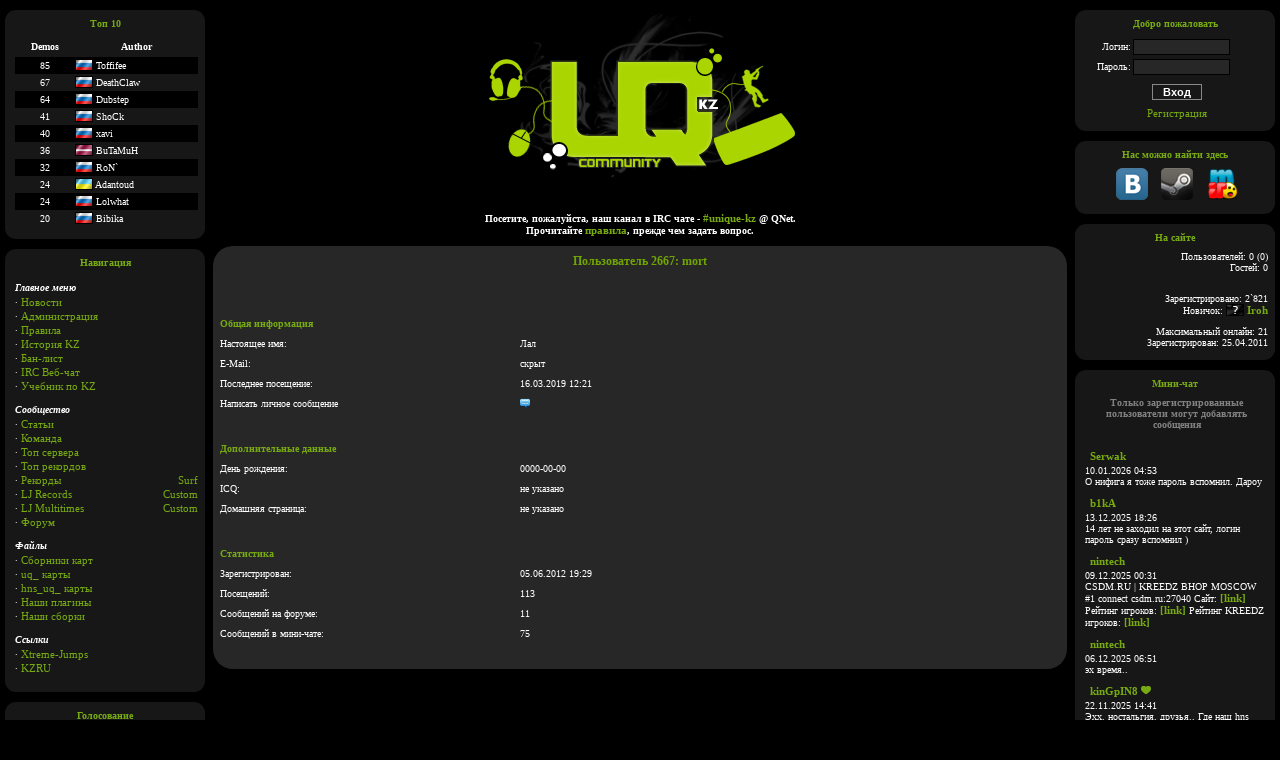

--- FILE ---
content_type: text/html; charset=UTF-8
request_url: http://unique-kz.net/user.php?page=profile&id=2667
body_size: 32079
content:
<!DOCTYPE HTML>
<html>
  <head>
    <meta charset="utf-8">
    <meta name="description" content="Kreedz сообщество русскоязычних игроков - unique-kz.net">
    <meta name="keywords" content="KZ, CS, ROTW, MOTW, UQ, kreedz, jumps, прыжки, records, рекорды, demos, демки, climbing, longjumps, run of the week, movies of the week, мувики недели, counter-strike community, counter-strike сообщество">
    <title>::: UNIQUE-KZ.net :::</title>
    <link type="image/x-icon" href="favicon.ico" rel="icon">
    <link type="image/x-icon" href="favicon.ico" rel="shortcut icon">

    <link type="text/css" href="layout.css" rel="stylesheet">
    <link type="text/css" href="blocks.css" rel="stylesheet">
    <link type="text/css" href="styles.css" rel="stylesheet">
    <link type="text/css" href="inputs.css" rel="stylesheet">
    <link type="text/css" href="bbcode.css" rel="stylesheet">
    <link type="text/css" href="links.css" rel="stylesheet">
    <link type="text/css" href="forum.css" rel="stylesheet">
    <link type="text/css" href="post.css" rel="stylesheet">
    <link type="text/css" href="servers.css" rel="stylesheet">

    <link type="text/css" href="jquery.calendar.css" rel="stylesheet">
    <link type="text/css" href="jqdialog.css" rel="stylesheet">
    <link type="text/css" href="tooltipsy.css" rel="stylesheet">
    <script src="http://code.jquery.com/jquery-latest.min.js"></script>
    <script src="jquery.tap.js"></script>
    <script src="jquery.calendar.js"></script>
    <script src="jquery.bbcodePaste.js"></script>
    <script src="jqdialog.min.js"></script>
    <script src="tooltipsy.min.js"></script>
  </head>
  <body>
    <div class="layout_left"><style>
.recordstop-table {
  height: 190px;
}

.recordstop-demos {
  text-align: center;
  width: 60px;
}

.recordstop-author {
}

.recordstop-table tr {
  height: 17px;
}

.recordstop-table thead tr {
  height: 20px;
  text-align: center;
}
</style>
<div class="block_header">Топ 10</div>
<div class="block_body">
  <table class="recordstop-table">
  <thead>
    <tr>
      <th class="recordstop-demos">Demos</th>
      <th class="recordstop-author">Author</th>
    </tr>
  </thead>
  <tbody>
    <tr class="odd">
      <td class="recordstop-demos">85</td>
      <td class="recordstop-author"><img src="pics/flags/ru.png" alt="ru" class="flag"> Toffifee</td>
    </tr>
    <tr class="even">
      <td class="recordstop-demos">67</td>
      <td class="recordstop-author"><img src="pics/flags/ru.png" alt="ru" class="flag"> DeathClaw</td>
    </tr>
    <tr class="odd">
      <td class="recordstop-demos">64</td>
      <td class="recordstop-author"><img src="pics/flags/ru.png" alt="ru" class="flag"> Dubstep</td>
    </tr>
    <tr class="even">
      <td class="recordstop-demos">41</td>
      <td class="recordstop-author"><img src="pics/flags/ru.png" alt="ru" class="flag"> ShoCk</td>
    </tr>
    <tr class="odd">
      <td class="recordstop-demos">40</td>
      <td class="recordstop-author"><img src="pics/flags/ru.png" alt="ru" class="flag"> xavi</td>
    </tr>
    <tr class="even">
      <td class="recordstop-demos">36</td>
      <td class="recordstop-author"><img src="pics/flags/lv.png" alt="lv" class="flag"> BuTaMuH</td>
    </tr>
    <tr class="odd">
      <td class="recordstop-demos">32</td>
      <td class="recordstop-author"><img src="pics/flags/ru.png" alt="ru" class="flag"> RoN`</td>
    </tr>
    <tr class="even">
      <td class="recordstop-demos">24</td>
      <td class="recordstop-author"><img src="pics/flags/ua.png" alt="ua" class="flag"> Adantoud</td>
    </tr>
    <tr class="odd">
      <td class="recordstop-demos">24</td>
      <td class="recordstop-author"><img src="pics/flags/ru.png" alt="ru" class="flag"> Lolwhat</td>
    </tr>
    <tr class="even">
      <td class="recordstop-demos">20</td>
      <td class="recordstop-author"><img src="pics/flags/ru.png" alt="ru" class="flag"> Bibika</td>
    </tr>
  </tbody>
  </table>
</div>
<div class="block_footer"></div><style>
.navigation_table {
  padding: 5px 0px;
}

.navigation_table a.new {
  font-weight: bold;
}

.navigation_entry {
  height: 14px;
}

.navigation_category {
  font-style: italic;
  text-align: left;
}

.navigation_entry_left:before {
  content: "· ";
}

.navigation_entry_right {
  text-align: right;
}
</style>
<div class="block_header">Навигация</div>
<div class="block_body">
  <table class="navigation_table">
    <tr class="navigation_entry"><th colspan="2" class="navigation_category">Главное меню</th></tr>
      <tr class="navigation_entry">
      <td class="navigation_entry_left"><a href="/" title="На главную">Новости</a></td>
      <td class="navigation_entry_right"></td>
    </tr>
      <tr class="navigation_entry">
      <td class="navigation_entry_left"><a href="admins.php" title="Список Администрации">Администрация</a></td>
      <td class="navigation_entry_right"></td>
    </tr>
      <tr class="navigation_entry">
      <td class="navigation_entry_left"><a href="page.php?id=1" title="Правила нашего сообщества">Правила</a></td>
      <td class="navigation_entry_right"></td>
    </tr>
      <tr class="navigation_entry">
      <td class="navigation_entry_left"><a href="page.php?id=2" title="История KZ">История KZ</a></td>
      <td class="navigation_entry_right"></td>
    </tr>
      <tr class="navigation_entry">
      <td class="navigation_entry_left"><a href="warnings.php" title="Предупреждения">Бан-лист</a></td>
      <td class="navigation_entry_right"></td>
    </tr>
      <tr class="navigation_entry">
      <td class="navigation_entry_left"><a href="http://webchat.quakenet.org/?channels=#unique-kz" title="">IRC Веб-чат</a></td>
      <td class="navigation_entry_right"></td>
    </tr>
      <tr class="navigation_entry">
      <td class="navigation_entry_left"><a href="articles.php?list=3&amp;id=4" title="Учебник прыжков">Учебник по KZ</a></td>
      <td class="navigation_entry_right"></td>
    </tr>
    </table>
  <table class="navigation_table">
    <tr class="navigation_entry"><th colspan="2" class="navigation_category">Сообщество</th></tr>
      <tr class="navigation_entry">
      <td class="navigation_entry_left"><a href="articles.php" title="Статьи">Статьи</a></td>
      <td class="navigation_entry_right"></td>
    </tr>
      <tr class="navigation_entry">
      <td class="navigation_entry_left"><a href="team.php" title="Команда">Команда</a></td>
      <td class="navigation_entry_right"></td>
    </tr>
      <tr class="navigation_entry">
      <td class="navigation_entry_left"><a href="servertop.php" title="Топ 15 сервера">Топ сервера</a></td>
      <td class="navigation_entry_right"></td>
    </tr>
      <tr class="navigation_entry">
      <td class="navigation_entry_left"><a href="demos_rank.php" title="Record Rankings">Топ рекордов</a></td>
      <td class="navigation_entry_right"></td>
    </tr>
      <tr class="navigation_entry">
      <td class="navigation_entry_left"><a href="demos.php" title="KZ рекорды">Рекорды</a></td>
      <td class="navigation_entry_right"><a href="demos.php?surf" title="Surf рекорды">Surf</a></td>
    </tr>
      <tr class="navigation_entry">
      <td class="navigation_entry_left"><a href="demos_lj.php" title="Таблица LJ рекордов">LJ Records</a></td>
      <td class="navigation_entry_right"><a href="demos_lj.php?custom" title="Таблица Custom LJ рекордов">Custom</a></td>
    </tr>
      <tr class="navigation_entry">
      <td class="navigation_entry_left"><a href="demos_multitimeljs.php" title="Таблица Multitimes LJ рекордов">LJ Multitimes</a></td>
      <td class="navigation_entry_right"><a href="demos_multitimeljs.php?custom" title="Таблица Custom Multitimes LJ рекордов">Сustom</a></td>
    </tr>
      <tr class="navigation_entry">
      <td class="navigation_entry_left"><a href="forum.php" title="Форум">Форум</a></td>
      <td class="navigation_entry_right"></td>
    </tr>
    </table>
  <table class="navigation_table">
    <tr class="navigation_entry"><th colspan="2" class="navigation_category">Файлы</th></tr>
      <tr class="navigation_entry">
      <td class="navigation_entry_left"><a href="download.php?list=1" title="Сборники карт">Сборники карт</a></td>
      <td class="navigation_entry_right"></td>
    </tr>
      <tr class="navigation_entry">
      <td class="navigation_entry_left"><a href="download.php?list=2" title="Карты нашего сообщества">uq_ карты</a></td>
      <td class="navigation_entry_right"></td>
    </tr>
      <tr class="navigation_entry">
      <td class="navigation_entry_left"><a href="download.php?list=3" title="Карты нашего сообщества">hns_uq_ карты</a></td>
      <td class="navigation_entry_right"></td>
    </tr>
      <tr class="navigation_entry">
      <td class="navigation_entry_left"><a href="download.php?list=4" title="Наши плагины">Наши плагины</a></td>
      <td class="navigation_entry_right"></td>
    </tr>
      <tr class="navigation_entry">
      <td class="navigation_entry_left"><a href="download.php?list=5" title="Наши сборки">Наши сборки</a></td>
      <td class="navigation_entry_right"></td>
    </tr>
    </table>
  <table class="navigation_table">
    <tr class="navigation_entry"><th colspan="2" class="navigation_category">Ссылки</th></tr>
      <tr class="navigation_entry">
      <td class="navigation_entry_left"><a href="http://xtreme-jumps.eu" title="">Xtreme-Jumps</a></td>
      <td class="navigation_entry_right"></td>
    </tr>
      <tr class="navigation_entry">
      <td class="navigation_entry_left"><a href="http://kzru.net" title="">KZRU</a></td>
      <td class="navigation_entry_right"></td>
    </tr>
    </table>
</div>
<div class="block_footer"></div>
<style>
.server-hostname,
.server-ip,
.server-mapimage {
  padding: 5px 0;
  text-align: center;
}

.server-mapname:before,
.server-players:before,
.server-status:before {
  content: "· ";
}

.server-mapname,
.server-players,
.server-status {
  height: 18px;
}

.server-container:not(:last-child) {
  padding-bottom: 10px;
}
</style>
<style>
.poll_question {
  text-align: center;
  font-style: italic;
  padding-bottom: 15px;
}

.poll_optionvalue {
  font-weight: bold;
  padding-bottom: 5px;
}

.poll_optionresult {
  height: 25px;
  vertical-align: top;
}

.poll_optionbar img {
  height: 10px;
}

.poll_optionvotes {
  text-align: right;
}

.poll_notice {
  color: gray;
  padding-top: 10px;
  text-align: center;
}

.poll_vote, .poll_author, .poll_comments, .poll_votes, .poll_allpolls {
  text-align: center;
}

.poll_comments a {
  font-weight: bold;
}

.poll_author, .poll_allpolls {
  padding-top: 10px;
}
</style>
<script>
function pollVote() {
    var checkedOptions = $("table.poll_table input[name='pollOption']:checked");

    if (checkedOptions.size()) {
        var options = [];
        checkedOptions.each(function() {
            options.push($(this).val());
        });
        jqDialog.notify('Выполняется запрос...');
        $.post('/polls.php?action=vote', {
            id: 32,
            options: options
        },
        function() {
            jqDialog.notify('Спасибо, Ваш голос учтен!', 3);
            window.location = '/polls.php?id=32';
        });
    }
    else {
        jqDialog.notify('Выберите один из вариантов ответа.', 3);
    }
}
</script>
<div class="block_header">Голосование</div>
<div class="block_body">
          <table class="poll_table">
    <tr><th  class="poll_question">Какие мувики вы бы хотели видеть в еженедельном выпуске MOTW?</th></tr>
      <tbody class="poll_option">
    <tr><td  class="poll_optionvalue">KZ (новинки)</td></tr>
        </tbody>
      <tbody class="poll_option">
    <tr><td  class="poll_optionvalue">KZ (за последние 2 года)</td></tr>
        </tbody>
      <tbody class="poll_option">
    <tr><td  class="poll_optionvalue">KZ (старше 2ух лет)</td></tr>
        </tbody>
      <tbody class="poll_option">
    <tr><td  class="poll_optionvalue">HnS</td></tr>
        </tbody>
      <tbody class="poll_option">
    <tr><td  class="poll_optionvalue">Surf</td></tr>
        </tbody>
      <tbody class="poll_option">
    <tr><td  class="poll_optionvalue">Classic (стрельба)</td></tr>
        </tbody>
      <tbody class="poll_option">
    <tr><td  class="poll_optionvalue">Другое (напишу в комментах)</td></tr>
        </tbody>
        <tr><th class="poll_notice">Только зарегистрированные пользователи могут голосовать</th></tr>
      <tr><td  class="poll_author">Опубликовано: <a href="user.php?page=profile&amp;id=2" style="font-weight: bold"><img src="pics/flags/ru.png" alt="ru" class="flag"> newbie</a></td></tr>
    <tr><td  class="poll_comments"><a href="polls.php?id=32">Комментарии: 12</a></td></tr>
    <tr><td  class="poll_votes">Голосов: <b>75</b></td></tr>
    <tr><td  class="poll_allpolls"><a href="polls.php">Все голосования</a></td></tr>
  </table>
</div>
<div class="block_footer"></div>
<style>
.online_table {
}

.online_row {
  height: 18px;
}

.online_user a {
  font-weight: bold;
}

.online_time {
  text-align: right;
}
</style>
<div class="block_header">Последние пользователи</div>
<div class="block_body">
  <table class="online_table">
    <tr class="online_row">
      <td class="online_user"><a href="user.php?page=profile&amp;id=2321"><img src="pics/flags/lv.png" alt="lv" class="flag"> random`</a></td>
      <td class="online_time">10:28:46</td>
    </tr>
    <tr class="online_row">
      <td class="online_user"><a href="user.php?page=profile&amp;id=241"><img src="pics/flags/ua.png" alt="ua" class="flag"> dDRuf</a></td>
      <td class="online_time">09:42:13</td>
    </tr>
    <tr class="online_row">
      <td class="online_user"><a href="user.php?page=profile&amp;id=586"><img src="pics/flags/ee.png" alt="ee" class="flag"> Fps</a></td>
      <td class="online_time">00:37:54</td>
    </tr>
    <tr class="online_row">
      <td class="online_user"><a href="user.php?page=profile&amp;id=1555"><img src="pics/flags/ru.png" alt="ru" class="flag"> Serwak</a></td>
      <td class="online_time">00:48:08</td>
    </tr>
    <tr class="online_row">
      <td class="online_user"><a href="user.php?page=profile&amp;id=1815"><img src="pics/flags/ru.png" alt="ru" class="flag"> Mefro</a></td>
      <td class="online_time">04:03:34</td>
    </tr>
    <tr class="online_row">
      <td class="online_user"><a href="user.php?page=profile&amp;id=2947"><img src="pics/flags/n-a.png" alt="n-a" class="flag"> Iroh</a></td>
      <td class="online_time">22:33:54</td>
    </tr>
    <tr class="online_row">
      <td class="online_user"><a href="user.php?page=profile&amp;id=2"><img src="pics/flags/ru.png" alt="ru" class="flag"> newbie</a></td>
      <td class="online_time">11:22:48</td>
    </tr>
    <tr class="online_row">
      <td class="online_user"><a href="user.php?page=profile&amp;id=2384"><img src="pics/flags/kz.png" alt="kz" class="flag"> b1kA</a></td>
      <td class="online_time">12:01:15</td>
    </tr>
    <tr class="online_row">
      <td class="online_user"><a href="user.php?page=profile&amp;id=788"><img src="pics/flags/ru.png" alt="ru" class="flag"> nintech</a></td>
      <td class="online_time">05:42:34</td>
    </tr>
    <tr class="online_row">
      <td class="online_user"><a href="user.php?page=profile&amp;id=1"><img src="pics/flags/ua.png" alt="ua" class="flag"> KPbIM</a></td>
      <td class="online_time">18:38:10</td>
    </tr>
  </table>
</div>
<div class="block_footer"></div></div>
    <div class="layout_right"><script>
$(function() {
  var $form = $("div.login_container");

  function formSubmit() {
    var login = $form.find("input[name='login']").val();
    var password = $form.find("input[name='password']").val();
    if ($.trim(login) != "" && $.trim(password) != "") {
      jqDialog.notify("Выполняется авторизация... Ждите...");
      $.post("/login.php", {
        'login': login,
        'password': password
      }, function(data) {
        switch (data.status) {
        case 1:
          jqDialog.notify("Выполняем вход...", 2);
          window.location.reload();
          break;
        case -1:
          jqDialog.notify("Неправильный логин или пароль", 2.5);
          break;
        case -2:
          jqDialog.notify("Ваш аккаунт заблокирован", 2.5);
          break;
        case -3:
          jqDialog.notify("Cannot save cookie,<br>please check browser settings!", 2.5);
          break;
        }
      }, "json").error(function() {
        jqDialog.notify("Неизвестная ошибка", 2.5);
      });

      $form.find("input").blur();
    }
    return false;
  }

  $form
    .find("input[name='password']").bind("submit", formSubmit).end()
    .find("input[name='auth']").bind("click", formSubmit);
});
</script>
<div class="block_header">Добро пожаловать</div>
<div class="block_body">
  <div class="login_container">
    <table>
      <tr class="login_row">
        <td class="login_caption">Логин:</td>
        <td class="login_input"><input type="text" name="login"></td>
      </tr>
      <tr class="login_row">
        <td class="login_caption">Пароль:</td>
        <td class="login_input"><input type="password" name="password"></td>
      </tr>
    </table>
    <div class="login_auth"><input type="button" name="auth" value="Вход"></div>
    <div class="login_register"><a href="user.php?page=register">Регистрация</a></div>
  </div>
</div>
<div class="block_footer"></div><div class="block_header">Нас можно найти здесь</div>
<div class="block_body">
  <div class="social-images">
    <div class="social-vk-logo"><a href="http://vk.com/club2948506" target="_blank" rel="nofollow" title="Группа ВКонтакте"><img src="pics/social/vk.png" alt="vkontakte"></a></div>
    <div class="social-steam-logo"><a href="http://steamcommunity.com/groups/unique-kz" target="_blank" rel="nofollow" title="Группа в Steam"><img src="pics/social/steam.png" alt="steam"></a></div>
    <div class="social-irc-logo"><a href="irc://irc.QuakeNet.org/unique-kz" target="_blank" rel="nofollow" title="#unique-kz @ irc.QuakeNet.org"><img src="pics/social/irc.png" alt="mirc channel"></a></div>
  </div>
</div>
<div class="block_footer"></div><style>
.users_onlineusers, .users_onlineguests, .users_registered, .users_new, .users_maxonline {
  text-align: right;
}

.users_onlineguests {
  padding-bottom: 10px;
}

.users_user {
  height: 18px;
}

.users_username {
  float: left;
}

.users_userpage {
  float: right;
}

.users_userpage a {
  font-size: 7px;
  font-weight: bold;
}

.users_registered, .users_maxonline {
  padding-top: 10px;
}
</style>
<div class="block_header">На сайте</div>
<div class="block_body">
  <div class="users_onlineusers">Пользователей: 0 (0)</div>
  <div class="users_onlineguests">Гостей: 0</div>
  <div class="users_userlist">
  </div>
  <div class="users_registered">Зарегистрировано: 2`821</div>
  <div class="users_new">Новичок: <a href="user.php?page=profile&amp;id=2947" class="user"><img src="pics/flags/n-a.png" alt="n-a" class="flag"> Iroh</a></div>
  <div class="users_maxonline">Максимальный онлайн: 21<br>Зарегистрирован: 25.04.2011</div>
</div>
<div class="block_footer"></div>
<style>
.chatbox_actions {
  float: left;
  color: #7A1;
  font-weight: bold;
}

.chatbox_update {
  float: left;
  padding-left: 10px;
}

.chatbox_compose {
  float: right;
}

.chatbox_clear {
  float: right;
  display: none;
}

.chatbox_update, .chatbox_compose, .chatbox_clear {
  height: 20px;
}

.chatbox_update a, .chatbox_compose a, .chatbox_clear a {
  cursor: pointer;
}

.chatbox_form {
  display: none;
  clear: both;
  text-align: center;
}

.chatbox_textarea textarea {
  width: 170px;
}

.chatbox_send {
  padding-top: 15px;
}

.chatbox_container {
  clear: both;
  padding-top: 15px;
}

.chatbox_message {
  padding-top: 5px;
  padding-bottom: 5px;
}

.chatbox_message:nth-child(!odd) {
  background: black;
}

.chatbox_reply, .chatbox_user, .chatbox_admincontrol {
  height: 15px;
}

.chatbox_reply {
  float: left;
}

.chatbox_reply img {
  vertical-align: middle;
}

.chatbox_user {
  float: left;
  padding-left: 5px;
}

.chatbox_user a {
  font-weight: bold;
}

.chatbox_admincontrol {
  float: right;
}

.chatbox_date {
  clear: both;
}

.chatbox_archive {
  text-align: center;
  padding-top: 15px;
  padding-bottom: 10px;
}

.chatbox_archive a {
  font-weight: bold;
}

.chatbox_text {
  max-width: 180px;
  overflow: auto;
}

.chatbox_notice {
  text-align: center;
  font-weight: bold;
  color: gray;
}
</style>
<script src="block_chat.js"></script>
<div class="block_header">Мини-чат</div>
<div class="block_body">
  <div class="chatbox_notice">Только зарегистрированные пользователи могут добавлять сообщения</div>
  <div class="chatbox_container">
  <!--div class="chatbox_showup"><a onclick="minichatGet('up', 5);">Вниз</a></div-->
      <!-- message block start -->
    <div class="chatbox_message" data-message_id="9705" data-user_id="1555" data-blocked="0">
      <!-- first line (shout, pm, nickname) -->
          <div class="chatbox_user"><a href="user.php?page=profile&amp;id=1555">Serwak</a></div>
          <div class="chatbox_date">10.01.2026 04:53</div>
      <div class="chatbox_text">О нифига я тоже пароль вспомнил. Дароу</div>
    </div>
    <!-- message block end -->
      <!-- message block start -->
    <div class="chatbox_message" data-message_id="9704" data-user_id="2384" data-blocked="0">
      <!-- first line (shout, pm, nickname) -->
          <div class="chatbox_user"><a href="user.php?page=profile&amp;id=2384">b1kA</a></div>
          <div class="chatbox_date">13.12.2025 18:26</div>
      <div class="chatbox_text">14 лет не заходил на этот сайт, логин пароль сразу вспомнил )</div>
    </div>
    <!-- message block end -->
      <!-- message block start -->
    <div class="chatbox_message" data-message_id="9703" data-user_id="788" data-blocked="0">
      <!-- first line (shout, pm, nickname) -->
          <div class="chatbox_user"><a href="user.php?page=profile&amp;id=788">nintech</a></div>
          <div class="chatbox_date">09.12.2025 00:31</div>
      <div class="chatbox_text">CSDM.RU | KREEDZ BHOP MOSCOW #1
connect csdm.ru:27040

Сайт: <a class="bbcode-link" href="https://csdm.ru/" target="_blank">[link]</a>
Рейтинг игроков: <a class="bbcode-link" href="https://stats.csdm.ru/" target="_blank">[link]</a>
Рейтинг KREEDZ игроков: <a class="bbcode-link" href="https://stats.csdm.ru/kz/top" target="_blank">[link]</a></div>
    </div>
    <!-- message block end -->
      <!-- message block start -->
    <div class="chatbox_message" data-message_id="9702" data-user_id="788" data-blocked="0">
      <!-- first line (shout, pm, nickname) -->
          <div class="chatbox_user"><a href="user.php?page=profile&amp;id=788">nintech</a></div>
          <div class="chatbox_date">06.12.2025 06:51</div>
      <div class="chatbox_text">эх время..</div>
    </div>
    <!-- message block end -->
      <!-- message block start -->
    <div class="chatbox_message" data-message_id="9701" data-user_id="2843" data-blocked="0">
      <!-- first line (shout, pm, nickname) -->
          <div class="chatbox_user"><a href="user.php?page=profile&amp;id=2843">kinGpIN8</a> <img src="pics/usericons/teammate.png" alt="Team member" title="Team member"></div>
          <div class="chatbox_date">22.11.2025 14:41</div>
      <div class="chatbox_text">Эхх, ностальгия, друзья.. Где наш hns 10aa.. До сих пор в составе команды.. Всех приобнял</div>
    </div>
    <!-- message block end -->
      <!-- message block start -->
    <div class="chatbox_message" data-message_id="9700" data-user_id="543" data-blocked="0">
      <!-- first line (shout, pm, nickname) -->
          <div class="chatbox_user"><a href="user.php?page=profile&amp;id=543">empt1k^^</a></div>
          <div class="chatbox_date">16.11.2025 11:59</div>
      <div class="chatbox_text">15 лет не заходил сюда, даже логин с паролем вспомнил))</div>
    </div>
    <!-- message block end -->
      <!-- message block start -->
    <div class="chatbox_message" data-message_id="9699" data-user_id="66" data-blocked="0">
      <!-- first line (shout, pm, nickname) -->
          <div class="chatbox_user"><a href="user.php?page=profile&amp;id=66">kolobok</a> <img src="pics/usericons/medal.png" alt="Почетный участник" title="Почетный участник"> <img src="pics/usericons/recordholder.png" alt="Record Holder" title="Record Holder"> <img src="pics/usericons/teammate.png" alt="Team member" title="Team member"></div>
          <div class="chatbox_date">14.11.2025 14:08</div>
      <div class="chatbox_text">верните мне 2008 год , ради христа</div>
    </div>
    <!-- message block end -->
      <!-- message block start -->
    <div class="chatbox_message" data-message_id="9698" data-user_id="1424" data-blocked="0">
      <!-- first line (shout, pm, nickname) -->
          <div class="chatbox_user"><a href="user.php?page=profile&amp;id=1424">cLeen1k</a></div>
          <div class="chatbox_date">03.11.2025 12:06</div>
      <div class="chatbox_text">Приятное чувство ностальгии когда заходишь на этот сайт <img src="pics/smiles/smile3.gif" alt="" title=""></div>
    </div>
    <!-- message block end -->
      <!-- message block start -->
    <div class="chatbox_message" data-message_id="9697" data-user_id="2321" data-blocked="0">
      <!-- first line (shout, pm, nickname) -->
          <div class="chatbox_user"><a href="user.php?page=profile&amp;id=2321">random`</a> <img src="pics/usericons/recordholder.png" alt="Record Holder" title="Record Holder"></div>
          <div class="chatbox_date">14.10.2025 19:01</div>
      <div class="chatbox_text">ура я вспомнил как залогиниться</div>
    </div>
    <!-- message block end -->
      <!-- message block start -->
    <div class="chatbox_message" data-message_id="9696" data-user_id="2617" data-blocked="0">
      <!-- first line (shout, pm, nickname) -->
          <div class="chatbox_user"><a href="user.php?page=profile&amp;id=2617">aquatic</a> <img src="pics/usericons/medal.png" alt="Почетный участник" title="Почетный участник"></div>
          <div class="chatbox_date">03.10.2025 21:08</div>
      <div class="chatbox_text">qq!</div>
    </div>
    <!-- message block end -->
    <!--div class="chatbox_showdown"><a onclick="minichatGet('down', 5);">Вниз</a></div-->
  </div>
  <div class="chatbox_archive"><a href="chatbox.php">Архив чата (9531)</a></div>
</div>
<div class="block_footer"></div>
</div>
    <div class="layout_center"><div class="logo_logo"><img src="pics/logo.png" alt="logo"></div><div class="mirc_notice">Посетите, пожалуйста, наш канал в IRC чате - <a href="irc://irc.quakenet.org/unique-kz">#unique-kz</a> @ QNet.<br>Прочитайте <a href="page.php?id=1">правила</a>, прежде чем задать вопрос.</div><style>
.user-profile-no-user {
  text-align: center;
}

.user-profile-row {
  height: 20px;
}

.user-profile-header-row {
  height: 40px;
  vertical-align: bottom;
  padding-bottom: 5px;
  font-weight: bold;
  color: #7a1;
}

.user-profile-label {
  width: 300px;
}

.user-profile-value {
}

.user-profile-update {
  padding-top: 20px;
  text-align: center;
}
</style>
<div class="top">Пользователь 2667: mort</div>
<div class="content">
  <table>
    <tr>
      <td class="user-profile-header-row" colspan="2">Общая информация</td>
    </tr>
    <tr class="user-profile-row">
      <td class="user-profile-label">Настоящее имя:</td>
      <td class="user-profile-value">Лал</td>
    </tr>
    <tr class="user-profile-row">
      <td class="user-profile-label">E-Mail:</td>
      <td class="user-profile-value">скрыт</td>
    </tr>
    <tr class="user-profile-row">
      <td class="user-profile-label">Последнее посещение:</td>
      <td class="user-profile-value">16.03.2019 12:21</td>
    </tr>
	    <tr class="user-profile-row">
      <td class="user-profile-label">Написать личное сообщение</td>
      <td class="user-profile-value"><a href='user.php?page=mail&folder=write&to=2667'><img src='pics/comment.png'></a></td>
    </tr>
	    <tr>
      <td class="user-profile-header-row" colspan="2">Дополнительные данные</td>
    </tr>
    <tr class="user-profile-row">
      <td class="user-profile-label">День рождения:</td>
      <td class="user-profile-value">0000-00-00</td>
    </tr>
    <tr class="user-profile-row">
      <td class="user-profile-label">ICQ:</td>
      <td class="user-profile-value">не указано</td>
    </tr>
    <tr class="user-profile-row">
      <td class="user-profile-label">Домашняя страница:</td>
      <td class="user-profile-value">не указано</td>
    </tr>
    <tr>
      <td class="user-profile-header-row" colspan="2">Статистика</td>
    </tr>
    <tr class="user-profile-row">
      <td class="user-profile-label">Зарегистрирован:</td>
      <td class="user-profile-value">05.06.2012 19:29</td>
    </tr>
    <tr class="user-profile-row">
      <td class="user-profile-label">Посещений:</td>
      <td class="user-profile-value">113</td>
    </tr>
    <tr class="user-profile-row">
      <td class="user-profile-label">Сообщений на форуме:</td>
      <td class="user-profile-value">11</td>
    </tr>
    <tr class="user-profile-row">
      <td class="user-profile-label">Сообщений в мини-чате:</td>
      <td class="user-profile-value">75</td>
    </tr>
  </table>
	</div>
<div class="bottom"></div>
</div>
    <div class="layout_footer"><div>Powered by Smarty-3.0.9 | Execution time: 0.045 | Database queries: 80 | Total time: 0.022 | UNIQUE-KZ.net © 2008-2013</div></div>
  </body>
</html>


--- FILE ---
content_type: text/css
request_url: http://unique-kz.net/layout.css
body_size: 871
content:
body {
  max-width: 1400px;
  margin: 0 auto;
  padding: 0;
  font-family: Verdana;
  font-size: 10px;
  color: white;
  background: black;
}

.layout_left {
  float: left;
  margin-left: 5px;
  min-width: 200px;
  max-width: 200px;
  width: 200px;
}

.layout_right {
  float: right;
  margin-right: 5px;
  min-width: 200px;
  max-width: 200px;
  width: 200px;
}

.layout_center {
  margin-left: 213px;
  margin-right: 213px;
  min-width: 450px;
}

.layout_footer {
  clear: both;
  padding-top: 30px;
}

.layout_footer div {
  padding-top: 10px;
  height: 25px;
  width: 100%;

  -webkit-border-radius: 20px 20px 0 0;
  -moz-border-radius: 20px 20px 0 0;
  border-radius: 20px 20px 0 0;
  background-color: #272727;

  color: #7A1;
  font-size: 12px;
  font-family: Tahoma;
  font-weight: bold;
  text-align: center;
}

--- FILE ---
content_type: text/css
request_url: http://unique-kz.net/blocks.css
body_size: 457
content:
.block_header {
  margin-top: 10px;
  height: 19px;
  padding-top: 8px;
  
  background-color: #171717;
  border-radius: 11px 11px 0 0;
  
  text-align: center;
  color: #7A1;
  
  font-weight: bold;
}

.block_body {
  padding-left: 10px;
  padding-right: 7px;
  background-color: #171717;
}

.block_footer {
  height: 12px;
  background-color: #171717;
  border-radius: 0 0 11px 11px;
}

.block_body a {
  font-weight: normal;
}

--- FILE ---
content_type: text/css
request_url: http://unique-kz.net/styles.css
body_size: 3928
content:
.hidden {
  display: none;
}

td {
  padding: 0px;
  font-size: 10px;
  font-weight: normal;
}

th {
  padding: 0px;
}

img {
  border: 0px;
}

img.flag {
  vertical-align: text-bottom;
}

table {
  margin: 0px;
  padding: 0px;
  border-spacing: 0px;
  width: 100%;
}

.top {
  width: 100%;
  height: 35px;
  margin: 0px;
  padding-top: 8px;

  -webkit-border-radius: 20px 20px 0 0;
  -moz-border-radius: 20px 20px 0 0;
  border-radius: 20px 20px 0 0;
  background-color: #272727;

  color: #70A401;
  font-size: 12px;
  font-family: Tahoma;
  font-weight: bold;
  text-align: center;
}

.bottom {
  width: 100%;
  height: 25px;
  margin-bottom: 12px;

  -webkit-border-radius: 0 0 20px 20px;
  -moz-border-radius: 0 0 20px 20px;
  border-radius: 0 0 20px 20px;
  background-color: #272727;
}

.content {
  background: #272727;
  color: #FFF;
  padding-left: 7px;
  padding-right: 7px;
}

.nextprev {
  text-align: center;
  font-weight: bold;
  padding: 2px;
}

.odd {
  background: black;
}

.even {
/*  background: transparent;*/
}

div .code
{
  overflow: auto;
  padding: 5px;
  margin: 5px;
  font-size: 11px;
  font-family: Verdana;
  background-color: #999999;
  border-bottom: #39393b 1px solid;
  border-left: #151515 1px solid;
  border-right: #39393b 1px solid;
  border-top: #151515 1px solid;
  text-align: left;
}

div.online_container {
  clear: both;
  min-height: 17px;
}

div.online_user {
  float: left;
}

div.online_user a {
  font-weight: bold;
}

div.online_user img {
  vertical-align: bottom;
}

div.online_time {
  float: right;
}




div.records_header {
  font-weight: bold;
  text-align: center;
  min-height: 17px;
}

div.records_container {
  clear: both;
  min-height: 17px;
}

div.records_demos {
  float: left;
  width: 60px;
  text-align: center;
}

div.records_author {
}

div.records_author img {
  vertical-align: bottom;
}


div.team_rules {
  font-weight: bold;
}

div.team_legend {
  margin: 0px auto;
  width: 130px;
}

div.team_legend_active, div.team_legend_inactive, div.team_legend_offline {
  min-height: 20px;
}

div.team_legend_color {
  height: 15px;
  width: 15px;
  float: left;
}

div.team_legend_text {
  height: 15px;
  margin-left: 20px;
}

div.team_legend_active div.team_legend_color {
  background: #70A401;
}

div.team_legend_inactive div.team_legend_color {
  background: orange;
}

div.team_legend_offline div.team_legend_color {
  background: red;
}

div.team_table {
  margin: 0px auto;
  width: 300px;
}

div.team_header {
  font-weight: bold;
  height: 18px;
}

div.team_entry {
  height: 20px;
}

div.team_logo {
  text-align: center;
  padding-top: 15px;
}

div.team_entry:nth-child(odd) {
  background: black;
}

div.team_entry div {
  margin-top: 3px;
}

div.team_number {
  text-align: center;
  font-weight: bold;
  float: left;
  width: 20px;
  padding: 0px 3px;
}

div.team_user {
  float: left;
}

div.team_icq {
  font-weight: bold;
  float: right;
  padding: 0px 3px;
}

div.logo_logo {
  padding: 5px 0px;
  text-align: center;
}

div.mirc_notice {
  text-align: center;
  font-weight: bold;
  padding-bottom: 10px;
}

table.login_container {
  text-align: center;
}

tr.login_row {
  height: 20px;
}

td.login_caption {
  text-align: right;
}

td.login_input input {
  width: 90px;
}

div.login_auth {
  padding: 5px 0px;
  text-align: center;
}

div.login_auth input {
  width: 50px;
}

div.login_register {
  text-align: center;
}

.news_body {
}

.news_footer {
  padding-top: 40px;
  text-align: right;
}

/* Social block */
.social-images {
  text-align: center;
}

.social-vk-logo,
.social-steam-logo,
.social-irc-logo {
  display: inline;
  margin: 0 5px;
}


--- FILE ---
content_type: text/css
request_url: http://unique-kz.net/inputs.css
body_size: 1997
content:
select {
  color: white;
  margin: 2px;
  background-color: #272727;
  color: #cbcbcb;
  font-size: 9px;
  font-family: Verdana;
  text-align: center;
}

input {
  font-family: Verdana;
  margin: 2px;
  vertical-align: middle;
}

input:not([type]),
input[type="color"],
input[type="date"],
input[type="datetime"],
input[type="datetime-local"],
input[type="email"],
input[type="month"],
input[type="number"],
input[type="password"],
input[type="search"],
input[type="tel"],
input[type="text"],
input[type="time"],
input[type="url"],
input[type="week"] {
  font-size: 11px;
  font-family: Arial;
  color: white;
  background-color: #272727;
  border: 1px solid black;
  padding-left: 3px;
}

input[type="button"],
input[type="submit"],
input[type="reset"] {
  color: #FFF;
  font-weight: bold;
  font-size: 11px;
  font-family: Arial;
  border: 1px solid #888888;
  background-color: #171717;
  text-align: center;
}

input[type="button"]:hover,
input[type="submit"]:hover,
input[type="reset"]:hover {
  color: #7A1;
  cursor: pointer;
  border: 1px solid #7A1;
}

.content input:not([type]),
.content input[type="color"],
.content input[type="date"],
.content input[type="datetime"],
.content input[type="datetime-local"],
.content input[type="email"],
.content input[type="month"],
.content input[type="number"],
.content input[type="password"],
.content input[type="search"],
.content input[type="tel"],
.content input[type="text"],
.content input[type="time"],
.content input[type="url"],
.content input[type="week"] {
  background-color: black;
  border: 1px solid #171717;
}

.content select {
  font-size: 11px;
  font-family: Arial;
  color: #FFF;
  background-color: #000;
  border: 1px solid #171717;
  margin: 2px;
}

textarea {
  overflow: auto;
  font-size: 11px;
  font-family: Arial;
  color: white;
  background-color: black;
  border: 1px solid #171717;
  margin: 2px;
  padding: 3px;
}

--- FILE ---
content_type: text/css
request_url: http://unique-kz.net/bbcode.css
body_size: 697
content:
.bbcode-bold {
  font-weight: bold;
}

.bbcode-italic {
  font-style: italic;
}

.bbcode-underline {
  text-decoration: underline;
}

.bbcode-strike {
  text-decoration: line-through;
}

.bbcode-left {
  text-align: left;
}

.bbcode-center {
  text-align: center;
}

.bbcode-right {
  text-align: right;
}

.bbcode-blockquote {
  padding: 5px;
  color: #AAA;
  background-color: #333333;
  border-top: #151515 1px solid;
  border-left: #151515 1px solid;
  border-bottom: #39393b 1px solid;
  border-right: #39393b 1px solid;
}

.bbcode-image {
  max-width: 100%;
}

.bbcode-flag {
  vertical-align: middle;
}

a.bbcode-link {
  font-weight: bold;
}

--- FILE ---
content_type: text/css
request_url: http://unique-kz.net/links.css
body_size: 347
content:
a {
  font-size: 11px;
  color: #7A1;
  text-decoration: none;
  font-weight: bold;
  font-family: Tahoma;
}

a:hover {
  color: #FFF;
  text-decoration: none;
}

a.user {
  font-weight: bold;
}

a.invisible {
  color: gray;
}

a.warn {
  color: yellow;
}

a.tempban {
  color: orange;
}

a.permban {
  color: red;
}

--- FILE ---
content_type: text/css
request_url: http://unique-kz.net/forum.css
body_size: 1141
content:
.forum_table thead th {
  height: 20px;
}

.forum_column_icon {
  width: 6%;
  text-align: center;
  vertical-align: middle;
}

.forum_column_name {
  width: 50%;
}

.forum_column_threads {
  width: 10%;
  text-align: center;
  vertical-align: middle;
}

.forum_column_posts {
  width: 10%;
  text-align: center;
  vertical-align: middle;
}

.forum_column_lastpost {
  width: 24%;
  text-align: center;
  vertical-align: middle;
}

.forum_parent td {
  padding-top: 30px;
}

.forum_forum td {
  min-height: 40px;
  padding-top: 15px;
}

.forum_thread td {
  min-height: 40px;
  padding-top: 15px;
}

.forum_path {
  font-weight: bold;
  text-align: center;
  padding: 10px 0px;
}

.forum_moderators {
  font-weight: bold;
  text-align: center;
  padding: 10px 0px;
}

.forum_threadbuttons {
  text-align: center;
  padding-top: 10px;
}

.forum_column_thread {
  width: 28%;
}

.forum_column_author {
  width: 22%;
  text-align: center;
}

.forum_column_answers {
  width: 10%;
  text-align: center;
}

.forum_column_views {
  width: 10%;
  text-align: center;
}

--- FILE ---
content_type: text/css
request_url: http://unique-kz.net/post.css
body_size: 1637
content:
.post {
  min-height: 200px;
  margin-top: 15px;
  margin-bottom: 15px;
  width: 100%;
  table-layout: fixed;
}

.post-header {
  height: 35px;
  vertical-align: top;
}

.post-footer {
  height: 50px;
  vertical-align: bottom;
}

.post-arrow {
  background: url('pics/theme/arrow.png') no-repeat 100% 0;
  width: 25px;
}

.post-user-header, .post-comment-header {
  background-color: #272727;
  -webkit-border-radius: 20px 20px 0 0;
  -moz-border-radius: 20px 20px 0 0;
  border-radius: 20px 20px 0 0;
  padding: 10px 8px;
}

.post-user-header {
  width: 150px;

  font-size: 9px;
  font-family: Verdana;
  font-weight: normal;
  text-align: center;
}

.post-comment-date {
  float: left;
  font-size: 9px;
  font-family: Verdana;
  font-weight: normal;
}

.post-comment-buttons {
  float: right;
}

.post-user-body, .post-comment-body {
  background-color: #272727;
  padding: 0 10px;
  vertical-align: top;
}

.post-user-avatar, .post-user-icons {
  text-align: center;
}

.post-user-icons {
  padding: 15px 0;
}

.post-user-info {
}

.post-comment-text {
  text-align: justify;
}

.post-comment-editinfo, .post-comment-signature {
  margin-top: 30px;
}

.post-comment-signature::before {
  display: block;
  content: "_________________";
}

.post-user-footer, .post-comment-footer {
  background-color: #272727;
  -webkit-border-radius: 0 0 20px 20px;
  -moz-border-radius: 0 0 20px 20px;
  border-radius: 0 0 20px 20px;
  padding-bottom: 10px;
}

.post-user-footer {
  text-align: center;
}

.post-comment-footer {
  padding-left: 10px;
}

--- FILE ---
content_type: text/css
request_url: http://unique-kz.net/servers.css
body_size: 612
content:
.admin-servers-id,
.admin-servers-hostname,
.admin-servers-port,
.admin-servers-protocol,
.admin-servers-enabled,
.admin-servers-delete,
.admin-servers-submit {
  text-align: center;
}

.admin-servers-id {
  width: 10%;
}

.admin-servers-hostname {
  width: 30%;
}

.admin-servers-port {
  width: 20%;
}

.admin-servers-protocol {
  width: 20%;
}

.admin-servers-enabled {
  width: 10%;
}

.admin-servers-delete {
  width: 10%;
}

.admin-servers tbody tr {
  height: 20px;
}

.admin-servers thead tr,
.admin-servers tfoot tr {
  height: 30px;
  vertical-align: middle;
}

--- FILE ---
content_type: text/css
request_url: http://unique-kz.net/jquery.calendar.css
body_size: 1380
content:
div.calendar
{
  font-size: 9px;
  color: #3e3e3e;
}

div.calendar.popup
{
  margin-left: -40px;
  margin-top: -100px;
  z-index: 9999;
}

div.calendar table
{
  background-color: #ffffff;
  border: 1px solid #e5e5e5;
  border-collapse: separate;
  border-spacing: 1px;
}

div.calendar thead {
  background-color: #fff;
}

div.calendar td,
div.calendar th
{
  padding: 2px;
  text-align: center;
}

div.calendar td.title
{
  font-weight: bold;
  color: black;
}

div.calendar th
{
  font-weight: bold;
}

div.calendar tr.days td {
  width: 23px;
  color: #3d60ba;
  text-align: right;
  cursor: pointer;
  border: 1px solid #e5e5e5;
}

div.calendar tr.days td:hover,
div.calendar td.button:hover
{
  border-color: #e8a800;
  background-color: #e5e5e5;
  cursor: pointer;
}
div.calendar tr.days td:hover
{
 background-color: #ffffff;
}

div.calendar tr.days td:active
div.calendar td.button:active
{
  background-color: #cde;
}

div.calendar tr.days td.selected
{
  font-weight: bold;
  background-color: #e8a800;
  border-color: #e8a800 !important;
  color: #fff !important;
}

div.calendar tr.days td.weekend {
	color: #7f9de8;
}

div.calendar tr.days td.today
{
  font-weight: bold;
  border-color: #3d60ba;
}

div.calendar tr.days td.otherDay
{
  background: #e5e5e5;
  color: #fff;
}


--- FILE ---
content_type: text/css
request_url: http://unique-kz.net/jqdialog.css
body_size: 1042
content:
#main {
	background: #fff;
	margin: 30px;
	padding: 20px;
}

.o {
	margin: 50px 0px 100px 0px;
}

#jqDialog_box {
	background-color: #171717;
	position: absolute;
	border: 2px solid #70A401;
	min-width: 300px;
	width: 300px;

	-moz-border-radius: 10px;
	-webkit-border-radius: 10px;
	border-radius: 10px;
}

#jqDialog_content {
	vertical-align: middle;
	text-align: center;
	font-size: 11px;
	font-family: Tahoma;
	font-weight: bold;
	color: #FFF;
}

#jqDialog_options {
	margin: 10px;
	text-align: center;
}

#jqDialog_options button {
	font-family: Tahoma;
	margin-right: 5px;
	margin-bottom: 5px;
	background: #666;
	border: 0px;

	font-size: 11px;
	font-weight: bold;
	border: 1px solid #70A401;
	cursor: pointer;
	color: #fff;
	width: auto;
}

#jqDialog_input {
	padding: 4px;
	width: 250px;
}

#jqDialog_close {
	background: none;
	border: none;
	width: 295px;
	margin-top: 5px;
	height: 25px;
	text-align: right;
	font-weight: bold;
	font-size: 10px;
	color: #cc0000;
}

--- FILE ---
content_type: text/css
request_url: http://unique-kz.net/tooltipsy.css
body_size: 153
content:
.tooltipsy {
  padding: 10px;
  border: 1px solid black;
  color: black;
  background-color: gray;
  opacity: 0.95;
  filter: alpha(opacity=95);
}

--- FILE ---
content_type: application/javascript
request_url: http://unique-kz.net/jqdialog.min.js
body_size: 3937
content:
/**
	Kailash Nadh,	http://kailashnadh.name
	August 2009
	Smooth popup dialog for jQuery

	License:	GNU Public License: http://www.fsf.org/copyleft/gpl.html
	
	v1.2.1	September 5 2009
**/

var jqDialog=new function(){this.strOk='Ok';this.strYes='Да';this.strNo='Нет';this.strCancel='Отмена';this.strX='X';this.closeTimer=null;this.width=0;this.height=0;this.divBoxName='jqDialog_box';this.divBox=null;this.divContentName='jqDialog_content';this.divContent=null;this.divOptionsName='jqDialog_options';this.divOptions=null;this.btCloseName='jqDialog_close';this.btClose=null;this.btYesName='jqDialog_yes';this.btYes=null;this.btNoName='jqDialog_no';this.btNo=null;this.btOkName='jqDialog_ok';this.btOk=null;this.btCancel='jqDialog_ok';this.btCancel=null;this.inputName='jqDialog_input';this.input=null;this.confirm=function(message,callback_yes,callback_no){this.createDialog(message,10);this.btYes.show();this.btNo.show();this.btOk.hide();this.btCancel.hide();this.btYes.unbind().click(function(){jqDialog.close();if(callback_yes)callback_yes();});this.btNo.unbind().click(function(){jqDialog.close();if(callback_no)callback_no();});};this.prompt=function(message,content,callback_ok,callback_cancel){this.createDialog($("<p>").append(message).append($("<p>").append($(this.input).val(content))));this.btYes.hide();this.btNo.hide();this.btOk.show();this.input.focus();this.btCancel.show();this.btOk.unbind().click(function(){jqDialog.close();if(callback_ok)callback_ok(jqDialog.input.val());});this.btCancel.unbind().click(function(){jqDialog.close();if(callback_cancel)callback_cancel();});};this.alert=function(content,callback_ok){this.createDialog(content);this.btCancel.hide();this.btYes.hide();this.btNo.hide();this.btOk.show();this.btOk.unbind().click(function(){jqDialog.close();if(callback_ok)
callback_ok();});};this.content=function(content,close_seconds){this.createDialog(content);this.divOptions.hide();};this.notify=function(content,close_seconds){this.content(content);if(close_seconds)
this.closeTimer=setTimeout(function(){jqDialog.close();},close_seconds*1000);};this.createDialog=function(content,addHeight){clearTimeout(this.closeTimer);this.divOptions.show();this.divContent.html(content);this.divBox.height(60+content.split("<br>").length*10+(addHeight!=null?addHeight:0));jqDialog.makeCenter();this.divBox.fadeIn('fast');this.maintainPosition();};this.close=function(){this.divBox.fadeOut('fast');this.clearPosition();};this.clearPosition=function(){$(window).scroll().remove();};this.makeCenter=function(){$(jqDialog.divBox).css({top:((($(window).height()/2)-(($(jqDialog.divBox).height())/2)))+($(document).scrollTop())+'px',left:((($(window).width()/2)-(($(jqDialog.divBox).width())/2)))+($(document).scrollLeft())+'px'});};this.maintainPosition=function(){$(window).scroll(function(){jqDialog.makeCenter();});}
this.init=function(){this.divBox=$("<div>").attr({id:this.divBoxName});this.divContent=$("<div>").attr({id:this.divContentName});this.divOptions=$("<div>").attr({id:this.divOptionsName});this.btYes=$("<button>").attr({id:this.btYesName}).append(document.createTextNode(this.strYes));this.btNo=$("<button>").attr({id:this.btNoName}).append(document.createTextNode(this.strNo));this.btOk=$("<button>").attr({id:this.btOkName}).append(document.createTextNode(this.strOk));this.btCancel=$("<button>").attr({id:this.btCancelName}).append(document.createTextNode(this.strCancel));this.input=$("<input>").attr({id:this.inputName});this.btClose=$("<div>").append($("<span>").css({"cursor":"pointer"}).append(document.createTextNode(this.strX)).click(function(){jqDialog.close();})).attr({id:this.btCloseName});this.divBox.append(this.btClose).append(this.divContent).append(this.divOptions.append(this.btYes).append(this.btNo).append(this.btOk).append(this.btCancel));this.divBox.hide();$('body').append(this.divBox);this.makeCenter();};};$(window).load(function(){jqDialog.init();});

--- FILE ---
content_type: application/javascript
request_url: http://unique-kz.net/jquery.calendar.js
body_size: 22755
content:
/**
 * CalendarView for jQuery
 *
 * Based on CalendarView for Prototype http://calendarview.org/ which is based
 * on Dynarch DHTML Calendar http://www.dynarch.com/projects/calendar/old/.
 *
 * CalendarView is licensed under the terms of the GNU Lesser General
 * Public License (LGPL)
 *
 * Usage:
 *   jQuery(document).ready(function() {
 *     $('#date_input').calendar();
 *   }
 *
 *   jQuery(document).ready(function() {
 *     $('#date_input').calendar({triggerElement: '#date_input_trigger'});
 *   }
 *
 *   jQuery(document).ready(function() {
 *     $('#date_input').calendar({parentElement: '#calendar_container'});
 *   }
 *
 * Default options:
 *   triggerElement: null, // Popup calendar
 *   parentElement: null, // Inline calendar
 *   minYear: 1900,
 *   maxYear: 2100,
 *   firstDayOfWeek: 1, // Monday
 *   weekend: "0,6", // Sunday and Saturday
 *   dateFormat: '%Y-%m-%d',
 *   selectHandler: null, // Will use default select handler
 *   closeHandler: null // Will use default close handler
 */
;(function($) {
	var Calendar = function() {
		this.date = new Date();
	};

	//------------------------------------------------------------------------------
	// Constants
	//------------------------------------------------------------------------------

	Calendar.VERSION = '1.2';
	Calendar.TODAY = 'Сегодня';

	Calendar.DAY_NAMES = new Array(
		'Воскресенье', 'Понедельник', 'Вторник', 'Среда', 'Четверг', 'Пятница', 'Суббота'
	);

	Calendar.SHORT_DAY_NAMES = new Array('Вс', 'Пн', 'Вт', 'Ср', 'Чт', 'Пт', 'Сб');

	Calendar.MONTH_NAMES = new Array(
		'Январь', 'Февраль', 'Март', 'Апрель', 'Май', 'Июнь', 'Июль', 'Август',
		'Сентябрь', 'Октябрь', 'Ноябрь', 'Декабрь'
	);

	Calendar.SHORT_MONTH_NAMES = new Array(
		'Янв', 'Фев', 'Мар', 'Апр', 'Май', 'Июн', 'Июл', 'Авг', 'Сен', 'Окт', 'Ноя', 'Дек'
	);

	Calendar.NAV_PREVIOUS_YEAR  = -2;
	Calendar.NAV_PREVIOUS_MONTH = -1;
	Calendar.NAV_NEXT_MONTH     =  1;
	Calendar.NAV_NEXT_YEAR      =  2;

	//------------------------------------------------------------------------------
	// Static Methods
	//------------------------------------------------------------------------------

	/**
	 * This gets called when the user presses a mouse button anywhere in the
	 * document, if the calendar is shown. If the click was outside the open
	 * calendar this function closes it.
	 *
	 * @param event
	 */
	Calendar._checkCalendar = function(event) {
		if (!window._popupCalendar) {
			return false;
		}

		if ($(event.target).parents().index($(window._popupCalendar.container)) >= 0) {
			return false;
		}

		window._popupCalendar.callCloseHandler();
		return event.preventDefault();
	}

	/**
	 * Event Handlers
	 * @param event
	 */
	Calendar.handleMouseDownEvent = function(event){
		$(document).mouseup(Calendar.handleMouseUpEvent);
		event.preventDefault();
	}

	/**
	 * Clicks of different actions
	 * @param event
	 */
	Calendar.handleMouseUpEvent = function(event) {
		var el        = event.target;
		var calendar  = el.calendar;
		var isNewDate = false;

		// If the element that was clicked on does not have an associated Calendar
		// object, return as we have nothing to do.
		if (!calendar) return false

		// Clicked on a day
		if (typeof el.navAction == 'undefined') {
			if (calendar.currentDateElement) {
				calendar.currentDateElement.removeClass('selected');
				$(el).addClass('selected');
				calendar.shouldClose = (calendar.currentDateElement == $(el));
				if (!calendar.shouldClose) {
					calendar.currentDateElement = $(el);
				}
			}
			calendar.date.setDateOnly(el.date);
			isNewDate = true;
			calendar.shouldClose = !$(el).hasClass('otherDay');
			var isOtherMonth     = !calendar.shouldClose;
			if (isOtherMonth) {
				calendar.update(calendar.date);
			}
		} else {
			// Clicked on an action button
			var date = new Date(calendar.date);

			var year = date.getFullYear();
			var mon = date.getMonth();
			function setMonth(m) {
				var day = date.getDate();
				var max = date.getMonthDays(m);
				if (day > max) date.setDate(max)
					date.setMonth(m);
			}
			switch (el.navAction) {

				// Previous Year
				case Calendar.NAV_PREVIOUS_YEAR:
					if (year > calendar.minYear)
						date.setFullYear(year - 1);
					break;

				// Previous Month
				case Calendar.NAV_PREVIOUS_MONTH:
					if (mon > 0) {
						setMonth(mon - 1);
					}
					else if (year-- > calendar.minYear) {
						date.setFullYear(year);
						setMonth(11);
					}
					break;

				// Next Month
				case Calendar.NAV_NEXT_MONTH:
					if (mon < 11) {
						setMonth(mon + 1);
					}
					else if (year < calendar.maxYear) {
						date.setFullYear(year + 1);
						setMonth(0);
					}
					break;

				// Next Year
				case Calendar.NAV_NEXT_YEAR:
					if (year < calendar.maxYear)
						date.setFullYear(year + 1);
					break;

			}

			if (!date.equalsTo(calendar.date)) {
				calendar.shouldClose = false;
				calendar.setDate(date);
				isNewDate = true;
			} else if (el.navAction == 0) {
				isNewDate = (calendar.shouldClose = true);
			}
		}

		if (isNewDate) event && calendar.callSelectHandler();
		if (calendar.shouldClose) event && calendar.callCloseHandler();
		$(document).unbind('mouseup', Calendar.handleMouseUpEvent);
		return event.preventDefault();
	};

	Calendar.defaultSelectHandler = function(calendar) {
		if (!calendar.dateField) {
			return false;
		}

		// Update dateField value
		(calendar.dateField.attr('tagName') == 'INPUT')
			? calendar.dateField.val(calendar.date.print(calendar.dateFormat))
			: calendar.dateField.html(calendar.date.print(calendar.dateFormat));

		// Trigger the onchange callback on the dateField, if one has been defined
		calendar.dateField.trigger('change');

		// Call the close handler, if necessary
		if (calendar.shouldClose) {
			calendar.callCloseHandler();
		}

		return true;
	}

	Calendar.defaultCloseHandler = function(calendar) {
		calendar.hide();
	}

	//------------------------------------------------------------------------------
	// Calendar Instance
	//------------------------------------------------------------------------------

	Calendar.prototype = {
		// The HTML Container Element
		container: null,

		// Dates
		date: null,
		currentDateElement: null,

		// Status
		shouldClose: false,
		isPopup: true,

		/**
		 * Update / (Re)initialize Calendar
		 * @param date
		 */
		update: function(date) {
			var calendar   = this;
			var today      = new Date();
			var thisYear   = today.getFullYear();
			var thisMonth  = today.getMonth();
			var thisDay    = today.getDate();
			var month      = date.getMonth();
			var dayOfMonth = date.getDate();

			// Ensure date is within the defined range
			if (date.getFullYear() < this.minYear) {
				date.setFullYear(this.minYear);
			} else if (date.getFullYear() > this.maxYear) {
				date.setFullYear(this.maxYear);
			}
			this.date = new Date(date);

			// Calculate the first day to display (including the previous month)
			date.setDate(1);
			var day1 = (date.getDay() - this.firstDayOfWeek) % 7;
			if (day1 < 0) day1 += 7;
			date.setDate(day1 != 0 ? -day1 : 0);
			date.setDate(date.getDate() + 1);

			// Fill in the days of the month
			$('tbody tr', this.container).each(function() {
				var rowHasDays = false;
				$(this).children().each(function() {
					var day            = date.getDate();
					var dayOfWeek      = date.getDay();
					var isCurrentMonth = (date.getMonth() == month);

					// Reset classes on the cell
					cell = $(this);
					cell.removeAttr('class');
					cell[0].date = new Date(date);
					cell.html(day);

					// Account for days of the month other than the current month
					if (!isCurrentMonth) {
						cell.addClass('otherDay');
					} else {
						rowHasDays = true;
					}

					// Ensure the current day is selected
					if (isCurrentMonth && day == dayOfMonth) {
						cell.addClass('selected');
						calendar.currentDateElement = cell;
					}

					// Today
					if (date.getFullYear() == thisYear && date.getMonth() == thisMonth && day == thisDay) {
						cell.addClass('today');
					}

					// Weekend
					if (calendar.weekend.indexOf(dayOfWeek.toString()) != -1) {
						cell.addClass('weekend');
					}

					// Set the date to tommorrow
					date.setDate(day + 1);
				});
				// Hide the extra row if it contains only days from another month
				!rowHasDays ? $(this).hide() : $(this).show();
			});

			$('td.title', this.container).html(Calendar.MONTH_NAMES[month] + ' ' + calendar.date.getFullYear());
		},

		create: function(parent) {

			// If no parent was specified, assume that we are creating a popup calendar.
			this.isPopup = false;
			if (!parent) {
				parent = $('body');
				this.isPopup = true;
			}

			// Calendar Table
			var table = $('<table />');

			// Calendar Header
			var thead = $('<thead />');
			table.append(thead);


			// Calendar Navigation
			row = $('<tr />');
			this._drawButtonCell(row, '&#x00ab;', 1, Calendar.NAV_PREVIOUS_YEAR);
			this._drawButtonCell(row, '&#x2039;', 1, Calendar.NAV_PREVIOUS_MONTH);
			var cell = $('<td colspan="3" class="title" />');
			row.append(cell);
			this._drawButtonCell(row, '&#x203a;', 1, Calendar.NAV_NEXT_MONTH);
			this._drawButtonCell(row, '&#x00bb;', 1, Calendar.NAV_NEXT_YEAR);
			thead.append(row);

			// Day Names
			row = $('<tr />');
			for (var i = 0; i < 7; ++i) {
				var realDay = (i + this.firstDayOfWeek) % 7;
				cell = $('<th />').html(Calendar.SHORT_DAY_NAMES[realDay]);
				if (this.weekend.indexOf(realDay.toString()) != -1)
					cell.addClass('weekend');
				row.append(cell);
			}
			thead.append(row);

			// Calendar Days
			var tbody = table.append($('<tbody />'));
			for (i = 6; i > 0; --i) {
				row = $('<tr />').addClass('days');
				tbody.append(row);
				for (var j = 7; j > 0; --j) {
					cell = $('<td />');
					cell[0].calendar = this;
					row.append(cell);
				}
			}

			// Calendar Container (div)
			this.container = $('<div />').addClass('calendar').append(table);
			if (this.isPopup) {
				this.container.css({
					position: 'absolute',
					display: 'none'
				}).addClass('popup');
			}

			// Initialize Calendar
			this.update(this.date);

			// Observe the container for mousedown events
			this.container.mousedown(Calendar.handleMouseDownEvent);

			// Append to parent element
			parent.append(this.container);
		},

		_drawButtonCell: function(parent, text, colSpan, navAction) {
			var cell = $('<td />');
			if (colSpan > 1) cell[0].colSpan = colSpan; // IE issue attr()
			cell.addClass('button').html(text).attr('unselectable', 'on'); // IE;
			cell[0].calendar     = this;
			cell[0].navAction    = navAction;
			parent.append(cell);
			return cell;
		},

		//------------------------------------------------------------------------------
		// Callbacks
		//------------------------------------------------------------------------------

		/**
		 * Calls the Select Handler (if defined)
		 */
		callSelectHandler: function() {
			if (this.selectHandler) {
				this.selectHandler(this, this.date.print(this.dateFormat));
			}
		},

		/**
		 * Calls the Close Handler (if defined)
		 */
		callCloseHandler: function() {
			if (this.closeHandler) {
				this.closeHandler(this);
			}
		},

		//------------------------------------------------------------------------------
		// Calendar Display Functions
		//------------------------------------------------------------------------------

		/**
		 * Shows the Calendar
		 */
		show: function() {
			this.container.show();
			if (this.isPopup) {
				window._popupCalendar = this;
				$(document).mousedown(Calendar._checkCalendar);
			}
		},

		/**
		 * Shows the calendar at the given absolute position
		 * @param x
		 * @param y
		 */
		showAt: function (x, y) {
			this.container.css({
				left: x + 'px',
				top: y + 'px'
			})
			this.show();
		},

		/**
		 * Shows the Calendar at the coordinates of the provided element
		 * @param element
		 */
		showAtElement: function(element) {
			var offset = element.offset();
			this.showAt(offset.left, offset.top);
		},

		/**
		 * Hides the Calendar
		 */
		hide: function() {
			if (this.isPopup) {
				$(document).unbind('mousedown', Calendar._checkCalendar);
			}
			this.container.hide();
		},

		/**
		 * Tries to identify the date represented in a string.  If successful it also
		 * calls this.setDate which moves the calendar to the given date.
		 * @param str
		 * @param format
		 */
		parseDate: function(str, format) {
			if (!format) {
				format = this.dateFormat;
			}
			this.setDate(Date.parseDate(str, format));
		},

		setDate: function(date) {
			if (!date.equalsTo(this.date))
				this.update(date);
		},

		setRange: function(minYear, maxYear) {
			this.minYear = minYear;
			this.maxYear = maxYear;
		}
	}

	// global object that remembers the calendar
	window._popupCalendar = null;

	//==============================================================================
	// Date Object Patches
	// This is pretty much untouched from the original.
	//==============================================================================
	Date.DAYS_IN_MONTH = new Array(31, 28, 31, 30, 31, 30, 31, 31, 30, 31, 30, 31);
	Date.SECOND        = 1000; /* milliseconds */
	Date.MINUTE        = 60 * Date.SECOND;
	Date.HOUR          = 60 * Date.MINUTE;
	Date.DAY           = 24 * Date.HOUR;
	Date.WEEK          =  7 * Date.DAY;

	// Parses Date
	Date.parseDate = function(str, fmt) {
		var today = new Date();
		var y     = 0;
		var m     = -1;
		var d     = 0;
		var a     = str.split(/\W+/);
		var b     = fmt.match(/%./g);
		var i     = 0, j = 0;
		var hr    = 0;
		var min   = 0;

		for (i = 0; i < a.length; ++i) {
			if (!a[i]) continue;
			switch (b[i]) {
				case "%d":
				case "%e":
					d = parseInt(a[i], 10);
					break;
				case "%m":
					m = parseInt(a[i], 10) - 1;
					break;
				case "%Y":
				case "%y":
					y = parseInt(a[i], 10);
					(y < 100) && (y += (y > 29) ? 1900 : 2000);
					break;
				case "%b":
				case "%B":
					for (j = 0; j < 12; ++j) {
						if (Calendar.MONTH_NAMES[j].substr(0, a[i].length).toLowerCase() == a[i].toLowerCase()) {
							m = j;
							break;
						}
					}
					break;
				case "%H":
				case "%I":
				case "%k":
				case "%l":
					hr = parseInt(a[i], 10);
					break;
				case "%P":
				case "%p":
					if (/pm/i.test(a[i]) && hr < 12)
						hr += 12;
					else if (/am/i.test(a[i]) && hr >= 12)
						hr -= 12;
					break;
				case "%M":
					min = parseInt(a[i], 10);
					break;
			}
		}
		if (isNaN(y)) y = today.getFullYear();
		if (isNaN(m)) m = today.getMonth();
		if (isNaN(d)) d = today.getDate();
		if (isNaN(hr)) hr = today.getHours();
		if (isNaN(min)) min = today.getMinutes();
		if (y != 0 && m != -1 && d != 0)
			return new Date(y, m, d, hr, min, 0);
		y = 0; m = -1; d = 0;
		for (i = 0; i < a.length; ++i) {
			if (a[i].search(/[a-zA-Z]+/) != -1) {
				var t = -1;
				for (j = 0; j < 12; ++j) {
					if (Calendar.MONTH_NAMES[j].substr(0, a[i].length).toLowerCase() == a[i].toLowerCase()) {
						t = j; break;
					}
				}
				if (t != -1) {
					if (m != -1) {
						d = m+1;
					}
					m = t;
				}
			} else if (parseInt(a[i], 10) <= 12 && m == -1) {
				m = a[i]-1;
			} else if (parseInt(a[i], 10) > 31 && y == 0) {
				y = parseInt(a[i], 10);
				(y < 100) && (y += (y > 29) ? 1900 : 2000);
			} else if (d == 0) {
				d = a[i];
			}
		}
		if (y == 0)
			y = today.getFullYear();
		if (m != -1 && d != 0)
			return new Date(y, m, d, hr, min, 0);
		return today;
	};

	// Returns the number of days in the current month
	Date.prototype.getMonthDays = function(month) {
		var year = this.getFullYear()
		if (typeof month == "undefined")
			month = this.getMonth()
		if (((0 == (year % 4)) && ( (0 != (year % 100)) || (0 == (year % 400)))) && month == 1)
			return 29
		else
			return Date.DAYS_IN_MONTH[month]
	};

	// Returns the number of day in the year
	Date.prototype.getDayOfYear = function() {
		var now = new Date(this.getFullYear(), this.getMonth(), this.getDate(), 0, 0, 0);
		var then = new Date(this.getFullYear(), 0, 0, 0, 0, 0);
		var time = now - then;
		return Math.floor(time / Date.DAY);
	};

	/** Returns the number of the week in year, as defined in ISO 8601. */
	Date.prototype.getWeekNumber = function() {
		var d = new Date(this.getFullYear(), this.getMonth(), this.getDate(), 0, 0, 0);
		var DoW = d.getDay();
		d.setDate(d.getDate() - (DoW + 6) % 7 + 3); // Nearest Thu
		var ms = d.valueOf(); // GMT
		d.setMonth(0);
		d.setDate(4); // Thu in Week 1
		return Math.round((ms - d.valueOf()) / (7 * 864e5)) + 1;
	};

	/** Checks date and time equality */
	Date.prototype.equalsTo = function(date) {
		return ((this.getFullYear() == date.getFullYear()) &&
			(this.getMonth() == date.getMonth()) &&
			(this.getDate() == date.getDate()) &&
			(this.getHours() == date.getHours()) &&
			(this.getMinutes() == date.getMinutes()));
	};

	/** Set only the year, month, date parts (keep existing time) */
	Date.prototype.setDateOnly = function(date) {
		var tmp = new Date(date);
		this.setDate(1);
		this.setFullYear(tmp.getFullYear());
		this.setMonth(tmp.getMonth());
		this.setDate(tmp.getDate());
	};

	/** Prints the date in a string according to the given format. */
	Date.prototype.print = function (str) {
		var m = this.getMonth();
		var d = this.getDate();
		var y = this.getFullYear();
		var wn = this.getWeekNumber();
		var w = this.getDay();
		var s = {};
		var hr = this.getHours();
		var pm = (hr >= 12);
		var ir = (pm) ? (hr - 12) : hr;
		var dy = this.getDayOfYear();
		if (ir == 0)
			ir = 12;
		var min = this.getMinutes();
		var sec = this.getSeconds();
		s["%a"] = Calendar.SHORT_DAY_NAMES[w]; // abbreviated weekday name [FIXME: I18N]
		s["%A"] = Calendar.DAY_NAMES[w]; // full weekday name
		s["%b"] = Calendar.SHORT_MONTH_NAMES[m]; // abbreviated month name [FIXME: I18N]
		s["%B"] = Calendar.MONTH_NAMES[m]; // full month name
		// FIXME: %c : preferred date and time representation for the current locale
		s["%C"] = 1 + Math.floor(y / 100); // the century number
		s["%d"] = (d < 10) ? ("0" + d) : d; // the day of the month (range 01 to 31)
		s["%e"] = d; // the day of the month (range 1 to 31)
		// FIXME: %D : american date style: %m/%d/%y
		// FIXME: %E, %F, %G, %g, %h (man strftime)
		s["%H"] = (hr < 10) ? ("0" + hr) : hr; // hour, range 00 to 23 (24h format)
		s["%I"] = (ir < 10) ? ("0" + ir) : ir; // hour, range 01 to 12 (12h format)
		s["%j"] = (dy < 100) ? ((dy < 10) ? ("00" + dy) : ("0" + dy)) : dy; // day of the year (range 001 to 366)
		s["%k"] = hr;   // hour, range 0 to 23 (24h format)
		s["%l"] = ir;   // hour, range 1 to 12 (12h format)
		s["%m"] = (m < 9) ? ("0" + (1+m)) : (1+m); // month, range 01 to 12
		s["%M"] = (min < 10) ? ("0" + min) : min; // minute, range 00 to 59
		s["%n"] = "\n";   // a newline character
		s["%p"] = pm ? "PM" : "AM";
		s["%P"] = pm ? "pm" : "am";
		// FIXME: %r : the time in am/pm notation %I:%M:%S %p
		// FIXME: %R : the time in 24-hour notation %H:%M
		s["%s"] = Math.floor(this.getTime() / 1000);
		s["%S"] = (sec < 10) ? ("0" + sec) : sec; // seconds, range 00 to 59
		s["%t"] = "\t";   // a tab character
		// FIXME: %T : the time in 24-hour notation (%H:%M:%S)
		s["%U"] = s["%W"] = s["%V"] = (wn < 10) ? ("0" + wn) : wn;
		s["%u"] = w + 1;  // the day of the week (range 1 to 7, 1 = MON)
		s["%w"] = w;    // the day of the week (range 0 to 6, 0 = SUN)
		// FIXME: %x : preferred date representation for the current locale without the time
		// FIXME: %X : preferred time representation for the current locale without the date
		s["%y"] = ('' + y).substr(2, 2); // year without the century (range 00 to 99)
		s["%Y"] = y;    // year with the century
		s["%%"] = "%";    // a literal '%' character

		var re = /%./g;
		var a = str.match(re);
		for (var i = 0; i < a.length; i++) {
			var tmp = s[a[i]];
			if (tmp) {
				re = new RegExp(a[i], 'g');
				str = str.replace(re, tmp);
			}
		}

		return str;
	};

	Date.prototype.__msh_oldSetFullYear = Date.prototype.setFullYear;
	Date.prototype.setFullYear = function(y) {
		var d = new Date(this);
		d.__msh_oldSetFullYear(y);
		if (d.getMonth() != this.getMonth())
			this.setDate(28);
		this.__msh_oldSetFullYear(y);
	}

	//------------------------------------------------------------------------------
	// The jQuery plugin function
	//------------------------------------------------------------------------------
	$.fn.calendar = function(options) {
		var defaults = {
			triggerElement: null, // Popup calendar
			parentElement: null, // Inline calendar
			minYear: 1900,
			maxYear: 2100,
			firstDayOfWeek: 1, // Monday
			weekend: "0,6", // Sunday and Saturday
			dateFormat: '%Y-%m-%d',
			dateField: null,
			selectHandler: null,
			closeHandler: null
		};
		var settings = $.extend({}, defaults, options);

		this.each(function() {
			var self = $(this);
			var calendar = new Calendar();

			calendar.minYear = settings.minYear;
			calendar.maxYear = settings.maxYear;

			calendar.firstDayOfWeek = settings.firstDayOfWeek;
			calendar.weekend = settings.weekend;
			calendar.dateFormat = settings.dateFormat;
			calendar.dateField = (settings.dateField || self);

			calendar.selectHandler = (settings.selectHandler || Calendar.defaultSelectHandler);

			// Inline Calendar
			var selfDate = self.html() || self.val();
			if (settings.parentElement) {
				calendar.create($(settings.parentElement));
				if (selfDate) calendar.parseDate(selfDate);
				calendar.show();
			} else {
				// Popup Calendar
				calendar.create();
				if (selfDate) calendar.parseDate(selfDate);
				var triggerElement = $(settings.triggerElement || self);
				triggerElement.click(function() {
					calendar.closeHandler = (settings.closeHandler || Calendar.defaultCloseHandler);
					calendar.showAtElement(triggerElement);
				});
			}
		});

		return this;
	}

})(jQuery);


--- FILE ---
content_type: application/javascript
request_url: http://unique-kz.net/jquery.tap.js
body_size: 360
content:
/*!
 * ©2009 Jiayong Ou
 * 
 * License (MIT):
 * http://github.com/jou/jquery.tap.js/blob/master/LICENSE
 */
(function(){
    jQuery.fn.tap = function(fn /* [callback_arg], [callback_arg], [...] */) {
        var args = jQuery.makeArray(arguments);
        args.unshift();
        
        fn.apply(this, args);
        return this;
    };
}());

--- FILE ---
content_type: application/javascript
request_url: http://unique-kz.net/jquery.bbcodePaste.js
body_size: 1706
content:
(function()
{
	$.fn.bbcodePaste = function(wrap1, wrap2)
	{
		return this.each(function()
		{
			if (document.selection)
			{
				var str = document.selection.createRange().text;
				this.focus();
				var sel = document.selection.createRange();
				sel.text = wrap1 + str + wrap2;
			}
			else if ((typeof this.selectionStart) != 'undefined')
			{
				var selLength = this.textLength;
				var selStart = this.selectionStart;
				var selEnd = this.selectionEnd;
				var oldScrollTop = this.scrollTop;
				var s1 = (this.value).substring(0,selStart);
				var s2 = (this.value).substring(selStart, selEnd)
				var s3 = (this.value).substring(selEnd, selLength);
				this.value = s1 + wrap1 + s2 + wrap2 + s3;
				this.selectionStart = s1.length;
				this.selectionEnd = s1.length + s2.length + wrap1.length + wrap2.length;
				this.scrollTop = oldScrollTop;
				this.focus();
			}
			else if (this.createTextRange)
			{
				this.focus();
				document.selection.createRange().duplicate().text = wrap1 + wrap2;
			}
			else if ((typeof this.selectionStart) != 'undefined')
			{
				var selEnd = this.selectionEnd;
				var txtLen = this.value.length;
				var txtbefore = this.value.substring(0,selEnd);
				var txtafter =  this.value.substring(selEnd, txtLen);
				var oldScrollTop = this.scrollTop;
				this.value = txtbefore + wrap1 + wrap2 + txtafter;
				this.selectionStart = txtbefore.length + (wrap1 + wrap2).length;
				this.selectionEnd = txtbefore.length + (wrap1 + wrap2).length;
				this.scrollTop = oldScrollTop;
				this.focus();
			}
			else
			{
				this.value += wrap1 + wrap2;
				this.focus();
			}
			
			$(this).change();
		});
	}
}());

--- FILE ---
content_type: application/javascript
request_url: http://unique-kz.net/block_chat.js
body_size: 3910
content:
function minichatShow(addText) {
  $("div.chatbox_compose").fadeOut(300, function() {
    $("div.chatbox_clear").fadeIn(300);
  });

  $("div.chatbox_form").slideDown(600, function() {
    var $chatbox = $(this).find("div.chatbox_textarea textarea");
    $chatbox.focus();

    if (addText != undefined && addText != "")
      $chatbox.val(addText + $chatbox.val());
  });
}

function minichatUpdate() {
  var $messages = $("div.chatbox_container");
  $messages.find("div.chatbox_message").fadeOut("slow");

  $.post("/chatbox.php?action=update", function(data) {
    $messages.html(data);
    $messages.find("div.chatbox_message").hide().fadeIn("slow");
    messageboxInitShouts();
    if (typeof(messageboxInitAdmin) == 'function')
      messageboxInitAdmin();
  });
}

function minichatGet(dir, posts) {
  if (typeof(minichatGet.wait) == 'undefined')
    minichatGet.wait = false;
  
  if (minichatGet.wait)
    return;
  
  minichatGet.wait = true;
  
  var $messages = $("div.chatbox_container");

  $.post("/chatbox.php?action=get", {
    'dir': dir,
    'from': $messages.find("div.chatbox_message" + (dir == 'down' ? ":last-child" : ":first-child")).data("message_id"),
    'posts': posts
  }, function(data) {
    $container = $("<div>").hide().html(data)
    $newMessages = $container.find("div.chatbox_message");
    $newMessages.hide();
    var receivedPosts = $newMessages.length;
    //alert(receivedPosts);
    
    function asd($msgList, postsLeft) {
      
    }
    
    if (dir == "down") {
      $messages.find("div.chatbox_message:lt(" + receivedPosts + ")").each(function(i) {
        $(this).slideUp(1000, function () {
          $(this).remove();
        });
      });
      $messages.find("div.chatbox_message:gt(" + (receivedPosts - 1) + ")").slideDown();
    }
    else {
      $messages.find("div.chatbox_message:gte(" + receivedPosts + ")").slideUp(function () {
        $(this).remove();
      });
      $messages.prepend($newMessages);
      $messages.find("div.chatbox_message:lt(" + receivedPosts + ")").slideDown();
    }
    
    messageboxInitShouts();
    if (typeof(messageboxInitAdmin) == 'function')
      messageboxInitAdmin();
    
    minichatGet.wait = false;
  });
  //$messages.find("div.chatbox_message").fadeOut("slow");
}

function minichatClear() {
  $("div.chatbox_textarea").find("textarea").val("").focus();
}

function minichatPost() {
  $("div.chatbox_clear").fadeOut(300);
  $("div.chatbox_form").slideUp(600);

  $.post("/chatbox.php?action=post", {
    'message': $("div.chatbox_form div.chatbox_textarea textarea").val()
  }, function(data) {
    $("div.chatbox_clear").hide();
    if (data.result == 0) {
      $("div.chatbox_form div.chatbox_textarea textarea").val("");
      
      $("div.chatbox_clear").fadeOut(300, function() {
        $("div.chatbox_compose").fadeIn(300);
      });

      jqDialog.notify("Сообщение отправлено!", 3);
      minichatUpdate();
    }
    else if (data.result == 1) {
      jqDialog.notify("Вы не авторизованы!");
      window.location.reload();
    }
    else if (data.result == 2) {
      jqDialog.notify("Введите текст сообщения!", 3);
      minichatShow();
    }
    else if (data.result == 3) {
      jqDialog.notify("Вы написали слишком длинное сообщение!", 3);
      minichatShow();
    }
    else {
      jqDialog.notify("Неизвестная ошибка!", 3);
    }
  }, "json");
}

$(messageboxInitShouts = function()
{
  var messages = $("div.chatbox_container div.chatbox_message");

  messages.find("div.chatbox_reply img").css("cursor", "pointer").bind("click", function()
  {
    minichatShow("[user=" + $(this).parents("div.chatbox_message").data("user_id") + "] - ");
  });
});